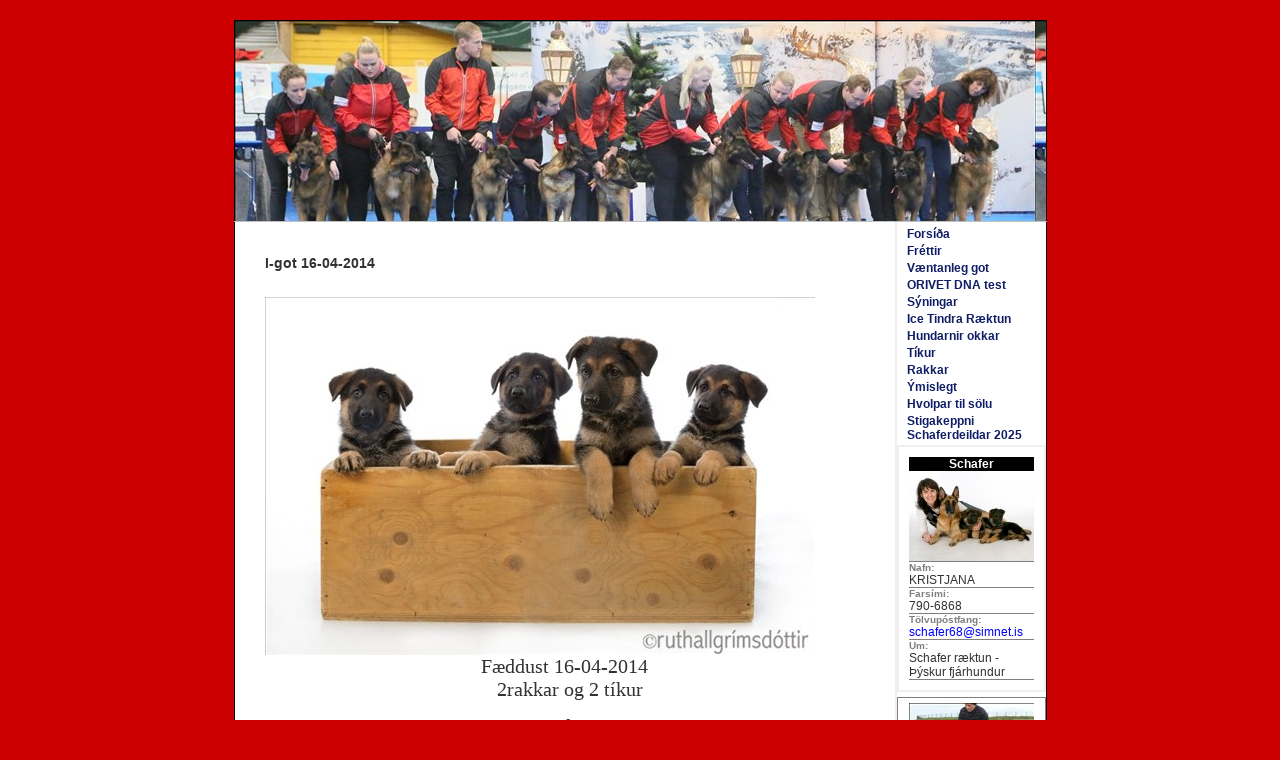

--- FILE ---
content_type: text/html; charset=utf-8
request_url: http://www.icetindra.is/page/37588/
body_size: 5685
content:
<!DOCTYPE html PUBLIC "-//W3C//DTD XHTML 1.0 Transitional//EN" "http://www.w3.org/TR/xhtml1/DTD/xhtml1-transitional.dtd">
<html xmlns="http://www.w3.org/1999/xhtml">
	<head profile="http://gmpg.org/xfn/11">
		<title> I-got 16-04-2014</title>
		<Meta name="Description" content="">
		<Meta name="Keywords" content="##keywords##">		
		<meta property="og:title" content="I-got 16-04-2014"/><meta property="og:description" content="


Fæddust 16-04-2014
&nbsp;
2rakkar og 2 tíkur



Ice Tindra Igor
 Ice Tindra Ice
 Ice Tindra Izzy
 Ice Tindra Ida
 

For: Ice Tindra Blues 

og
CIB NORD SE NO DK UCh DKW-09 NW-09 KBHW-09&amp;10 SCHH3 BH AD 
Xen Av Quantos



"/><meta property="og:type" content="author"/><meta property="og:url" content="http://www.icetindra.is/page/37588"/><meta property="og:site_name" content="icetindra.123.is"/><meta property="fb:admins" content="507285831"/><link rel="stylesheet" href="/ottSupportFiles/css/bootstrap/css/bootstrap.min.css?v=2" type="text/css"><link rel="stylesheet" href="/ottSupportFiles/css/fontawesome/css/font-awesome.min.css?v=1" type="text/css"><link rel="stylesheet" href="/themes/common/common.css?ver=25" type="text/css"><script type="text/javascript">var _gaq = _gaq || [];_gaq.push(['_setAccount', 'UA-200508-1']);_gaq.push(['_trackPageview']);_gaq.push(['_trackPageLoadTime']);(function() {var ga = document.createElement('script'); ga.type = 'text/javascript'; ga.async = true;ga.src = ('https:' == document.location.protocol ? 'https://ssl' : 'http://www') + '.google-analytics.com/ga.js';var s = document.getElementsByTagName('script')[0]; s.parentNode.insertBefore(ga, s);})();</script>		
		<link rel="stylesheet" href="/ottSupportFiles/getThemeCss.aspx?id=8&g=15599&ver=2" type="text/css">
	</head>
	
	<body leftmargin="0" topmargin="0" marginheight="0" marginwidth="0">
	<script type="text/javascript" src="https://ajax.googleapis.com/ajax/libs/jquery/1.7.2/jquery.js"></script><script language="javascript" src="/OttSupportFiles/js/Userpage/userpage.js?ver=8"></script><script language="javascript" src="/OttSupportFiles/js/Userpage/blog.js?ver=5"></script><script language="javascript" src="/OttSupportFiles/js/Userpage/photoalbums.js?ver=6"></script><script language="javascript" src="/OttSupportFiles/js/Userpage/video.js?ver=2"></script><script language="javascript" src="/OttSupportFiles/js/Userpage/polls.js?ver=1"></script><script language="javascript" src="/OttSupportFiles/css/bootstrap/js/bootstrap.min.js?ver=1"></script><script language="javascript" src="/OttSupportFiles/js/Userpage/libs/jquery.cookie.js"></script><script language="javascript" src= "/OttSupportFiles/js/Userpage/libs/jquery.inview.min.js"></script><script src="/admin/js/DateJS/date.js" type="text/javascript"></script><script language="javascript" src="/OttSupportFiles/js/Userpage/users.js?ver=6"></script><script language="javascript" src="/OttSupportFiles/js/libs/swfObject/swfobject.js"></script><script language="javascript" src="/OttSupportFiles/js/Admin/BaseFunctions.js"></script><script language='javascript' type='text/javascript'>$(document).ready(function(){$('img').bind('contextmenu', function(e) {return false;});});</script><!-- Pnotify --><link href="/OttSupportFiles/js/libs/pnotify/jquery.pnotify.default.css" rel="stylesheet" type="text/css" /><link href="/OttSupportFiles/js/libs/pnotify/jquery.pnotify.default.icons.css" rel="stylesheet" type="text/css" /><script src="/OttSupportFiles/js/libs/pnotify/jquery.pnotify.min.js" type="text/javascript"></script><script language="javascript">var m_strLang = 'is';var m_intGiID = 15599;var m_GiID = 15599;var m_blIsADMIN = false;$(document).ready(function () {initOtt();});</script>	
	
		
		<center>
		<table cellpadding="0" cellspacing="0" class="MainContentTable" width="800">
		<tr>
		 <td class="HeaderCell" colspan="2">
		  <p class="Title"></p>
		  <p class="Description"></p>
		 </td>
		</tr>
		<tr>
		 <td class="ContentCell" width="500" valign="top">		 		  
			
			<div id='divContent'><div class="WebPage"><h3 class="WebPageTitle" id="WebpageTitle_37588" >I-got 16-04-2014</h3><div class="WebPageBody" id="WebpageContent_37588" ><span class="fbPhotoCaptionText" style="font-size: 20px; font-family: Comic Sans MS;"><br>
<img src="http://cs-001.123.is/4fa3cea1-96e0-4ab4-b054-9a413cc73759_MS.jpg" border="0" height="358" width="550"><br>
</span>
<div align="center"><span class="fbPhotoCaptionText" style="font-size: 20px; font-family: Comic Sans MS;">Fæddust 16-04-2014</span><br>
<span class="fbPhotoCaptionText" style="font-size: 20px; font-family: Comic Sans MS;">&nbsp;
2rakkar og 2 tíkur</span><br>
<span class="fbPhotoCaptionText" style="font-size: 20px; font-family: Comic Sans MS;">
</span><br>
<span class="fbPhotoCaptionText" style="font-size: 20px; font-family: Comic Sans MS;">
Ice Tindra Igor</span><br>
<span class="fbPhotoCaptionText" style="font-size: 20px; font-family: Comic Sans MS;"> Ice Tindra Ice</span><br>
<span class="fbPhotoCaptionText" style="font-size: 20px; font-family: Comic Sans MS;"> Ice Tindra Izzy</span><br>
<span class="fbPhotoCaptionText" style="font-size: 20px; font-family: Comic Sans MS;"> Ice Tindra Ida</span><br>
<span class="fbPhotoCaptionText" style="font-size: 20px; font-family: Comic Sans MS;"> </span><br>
<span class="fbPhotoCaptionText" style="font-size: 20px; font-family: Comic Sans MS;">
For: Ice Tindra Blues <br>
<img src="http://cs-001.123.is/21988826-6d69-4e4c-9d84-0059d700a65e_MS.jpg" border="0" height="412" width="550"><br>
og<br>
CIB NORD SE NO DK UCh DKW-09 NW-09 KBHW-09&amp;10 SCHH3 BH AD <br>
Xen Av Quantos<br>
<br>
<img src="http://cs-001.123.is/DeliverFile.aspx?id=4aeec3dd-fbb1-4fd7-a823-9dbf9d915347" border="0" height="400" width="600"><br>
</span></div>
</div></div></div>
			
		 </td>
		 <td class="RightCell" width="300" valign="top">		 	
		 	<ul class='navbar'><li id='liMi_108807'><a href='/'>Forsíða</a></li><li id='liMi_108809'><a href='/blog/'>Fréttir</a></li><li id='liMi_189267'><a href='/page/32775/'>Væntanleg got </a></li><li id='liMi_190917'><a href='/page/38628/'>ORIVET DNA test</a><ul class='children'><li id='liMi_190997'><a href='/page/38657/'>DM listi Ice Tindra hunda</a></li></ul></li><li id='liMi_190950'><a href='/page/38636/'>Sýningar </a><ul class='children'><li id='liMi_190953'><a href='/page/38639/'>Verlaunamyndir</a></li><li id='liMi_190995'><a href='/page/38655/'>2025 sýningaár</a></li><li id='liMi_190951'><a href='/page/38637/'>2024 sýningaár</a></li><li id='liMi_190952'><a href='/page/38638/'>2023 sýningaár</a></li><li id='liMi_190956'><a href='/page/38642/'>2022 sýningaár</a></li><li id='liMi_190954'><a href='/page/38640/'>2021 sýningaár</a></li><li id='liMi_190955'><a href='/page/38641/'>2020 sýningaár</a></li><li id='liMi_190957'><a href='/page/38643/'>2019 sýningaár</a></li><li id='liMi_190958'><a href='/page/38644/'>2018 sýningaár</a></li><li id='liMi_189268'><a href='/page/38402/'>2017 sýningaár</a></li><li id='liMi_186060'><a href='/page/37590/'>2014-2015 ár</a></li><li id='liMi_154753'><a href='/page/30285/'>Sýningareglur HRFÍ</a></li><li id='liMi_127070'><a href='/page/22901/'>Sýninga dagatal H.R.F.Í</a></li><li id='liMi_175702'><a href='/page/25223/'>Sýningaskipurit HRFÍ</a></li><li id='liMi_108812'><a href='/files/'>Greinar</a></li><li id='liMi_127068'><a href='/page/22900/'>Punktar f/sýningar</a></li><li id='liMi_135480'><a href='/page/25198/'>Borðar á sýningum</a></li></ul></li><li id='liMi_183845'><a href='/page/35875/'>Ice Tindra Ræktun</a><ul class='children'><li id='liMi_124989'><a href='/page//'>Hvolpar og got</a><ul class='children'><li id='liMi_191005'><a href='/page/38658/'>M Mgot 02-02-2025</a></li><li id='liMi_190996'><a href='/page/38656/'>L L-got 02-09-2024</a></li><li id='liMi_190959'><a href='/page/38645/'>K K-got 18-07-2024</a></li><li id='liMi_190851'><a href='/page/38590/'>J J-got 28-11-2023</a></li><li id='liMi_190850'><a href='/page/38589/'>I I-got 01-10-2023</a></li><li id='liMi_190835'><a href='/page/38585/'>H H-got 26-08-2023</a></li><li id='liMi_190811'><a href='/page/38580/'>Team G-got 02-04-2023</a></li><li id='liMi_190749'><a href='/page/38573/'>Team F-got 14-04-2022</a></li><li id='liMi_190748'><a href='/page/38572/'>Team E-got 02-02-2022</a></li><li id='liMi_190747'><a href='/page/38571/'>Team D-got 31-01-2022</a></li><li id='liMi_190746'><a href='/page/38570/'>Team C-got 20-01-2022</a></li><li id='liMi_190745'><a href='/page/38569/'>Team B-got 15-01-2022</a></li><li id='liMi_190744'><a href='/page/38568/'>Team A-got 25-10-2021</a></li><li id='liMi_190743'><a href='/page/38567/'>Z-got 23-07-2021</a></li><li id='liMi_190742'><a href='/page/38566/'>Y-got 01-04-2021</a></li><li id='liMi_190741'><a href='/page/38565/'>X-got 16-10-2020</a></li><li id='liMi_190740'><a href='/page/38564/'>W-got 08-10-2020</a></li><li id='liMi_190739'><a href='/page/38563/'>V-got 07-10-2020</a></li><li id='liMi_190285'><a href='/page/38479/'>U-got 02-02-2020</a></li><li id='liMi_190210'><a href='/page/38465/'>T-got 14-10-2019</a></li><li id='liMi_190209'><a href='/page/38464/'>S-got 01-07-2019</a></li><li id='liMi_190207'><a href='/page/38462/'>Q-got 08-03-2019</a></li><li id='liMi_190208'><a href='/page/38463/'>R-got 15-05-2019</a></li><li id='liMi_190206'><a href='/page/38461/'>P-got 21-02-2019</a></li><li id='liMi_190205'><a href='/page/38460/'>O-got 12-12-2018</a></li><li id='liMi_189182'><a href='/page/38371/'>N-got 17-08-2017</a></li><li id='liMi_188476'><a href='/page/38241/'>M-got 16-07-2016</a></li><li id='liMi_188475'><a href='/page/38240/'>L-got 14-07-2016</a></li><li id='liMi_188182'><a href='/page/38135/'>K-got 25-12-2015</a></li><li id='liMi_186871'><a href='/page/37748/'>J-got 06-09-2014</a></li><li id='liMi_186057'><a href='/page/37588/'>I-got 16-04-2014</a></li><li id='liMi_180120'><a href='/page/36995/'>H-got 27-06-2013</a></li><li id='liMi_175699'><a href='/page/35871/'>G-got 22-10-2012</a></li><li id='liMi_175690'><a href='/page/35870/'>F-got 19-09-2012</a></li><li id='liMi_173393'><a href='/page/34975/'>E-got 15-04-2012</a></li><li id='liMi_155420'><a href='/page/30473/'>D-got 03-02-2011</a></li><li id='liMi_145621'><a href='/page/27388/'>C-got 16-02-2010</a></li><li id='liMi_127085'><a href='/page/22904/'>B-got 02-02-2009</a></li><li id='liMi_145622'><a href='/page/22902/'>A-got 16-02-2008</a></li><li id='liMi_175333'><a href='/page/35758/'>Hvolpar til sölu</a></li><li id='liMi_190447'><a href='/page/20101/'>Forsíða</a></li><li id='liMi_175700'><a href='/page/35875/'>Ice Tindra ræktun</a></li><li id='liMi_173394'><a href='/page/32775/'>Væntanleg got árið 2025</a></li></ul></li><li id='liMi_173186'><a href='/page/34895/'>HD ED útskýringar</a></li><li id='liMi_148611'><a href='/page/28005/'>Mjaðmalos</a></li><li id='liMi_190211'><a href='/page/38467/'>HD ED Ice Tindra hunda</a></li></ul></li><li id='liMi_124849'><a href='/page//'>Hundarnir okkar</a><ul class='children'><li id='liMi_186855'><a href='/page/37746/'>Ice Tindra Joss</a></li><li id='liMi_190468'><a href='/page/38533/'>Ibra Del Rione Antico</a></li><li id='liMi_190450'><a href='/page/38527/'>Dior av Røstadgården</a></li><li id='liMi_188477'><a href='/page/38242/'>Ice Tindra Liv</a></li><li id='liMi_190090'><a href='/page/38440/'>Ice Tindra Jessy</a></li><li id='liMi_190261'><a href='/page/38477/'>Ice Tindra Romy</a></li><li id='liMi_190352'><a href='/page/38505/'>Ice Tindra Rocky</a></li><li id='liMi_190735'><a href='/page/38562/'>Ice Tindra Storm</a></li><li id='liMi_190725'><a href='/page/38559/'>Ice Tindra XEsja</a></li><li id='liMi_190472'><a href='/page/38539/'>Ice Tindra Victory</a></li><li id='liMi_190859'><a href='/page/38595/'>Ice Tindra Yrsa</a></li><li id='liMi_190687'><a href='/page/38553/'>Ice Tindra Team Blues</a></li><li id='liMi_190688'><a href='/page/38554/'>Ice Tindra Team Boss</a></li><li id='liMi_190689'><a href='/page/38555/'>Ice Tindra Team Duke</a></li><li id='liMi_190690'><a href='/page/38556/'>Ice Tindra Team Foxy</a></li><li id='liMi_190993'><a href='/page/38653/'>Ice Tindra Team Gabby</a></li><li id='liMi_190869'><a href='/page/38599/'>Ice Tindra Team Günter</a></li><li id='liMi_190949'><a href='/page/38635/'>Ice Tindra H Hugo</a></li><li id='liMi_190834'><a href='/page/38584/'>Ice Tindra H Halo</a></li><li id='liMi_190852'><a href='/page/38591/'>Ice Tindra I Ida</a></li><li id='liMi_190926'><a href='/page/38631/'>Ice Tindra J Jax</a></li><li id='liMi_190966'><a href='/page/38646/'>Ice Tindra K Kriss</a></li><li id='liMi_191046'><a href='/page/38661/'>Ice Tindra M Mondo</a></li><li id='liMi_190927'><a href='/page/38632/'>Ice Tindra J Jubel</a></li><li id='liMi_190992'><a href='/page/38652/'>Ice Tindra L Liss</a></li></ul></li><li id='liMi_190868'><a href='/page/38598/'>Tíkur</a></li><li id='liMi_190867'><a href='/page/38597/'>Rakkar</a></li><li id='liMi_148609'><a href='/page//'>Ýmislegt</a><ul class='children'><li id='liMi_127090'><a href='/page//'>Vinnupróf og fl</a><ul class='children'><li id='liMi_127091'><a href='/page/22908/'>Hlýðni Brons</a></li><li id='liMi_127093'><a href='/page/22910/'>Sporaprófsreglur</a></li><li id='liMi_127092'><a href='/page/22909/'>Skapgerðamat</a></li><li id='liMi_154754'><a href='/page/30286/'>Skapgerðamat ísl þýðing</a></li></ul></li><li id='liMi_108808'><a href='/pictures/'>Myndaalbúm</a></li><li id='liMi_108811'><a href='/video/'>Myndbönd</a></li><li id='liMi_187565'><a href='/page/37975/'>Standard</a></li><li id='liMi_175693'><a href='/page/20101/'>Forsíða</a></li></ul></li><li id='liMi_181461'><a href='/page/35758/'>Hvolpar til sölu </a></li><li id='liMi_189266'><a href='/page/20101/'></a></li><li id='liMi_190853'><a href='/page/38592/'>Stigakeppni Schaferdeildar 2025</a><ul class='children'><li id='liMi_190994'><a href='/page/38654/'>Stigakeppni Schaferdeildar 2024</a></li><li id='liMi_190810'><a href='/page/38579/'>Stigakeppni Schaferdeildar 2023</a></li></ul></li></ul><script language='javascript' type='text/javascript'>$(document).ready(function() {setTimeout("$('#liMi_124989').removeClass('showSubmenu');",10000);});</script>
		 	<div class="Profile"><p class="Header">Schafer</p><div class="Image"><a href="http://cs-001.123.is/DeliverFile.aspx?id=e8a7139d-4fe1-4147-8c0b-a9e98b2e69a6""><img class="ProfileImage" src="http://cs-001.123.is/DeliverFile.aspx?id=3a655db6-465e-4d07-825c-41798b8b998f"></a></div><div class="Common name"><p class="AboutHeader">Nafn:</p>KRISTJANA</div><div class="Common telephone_cell"><p class="AboutHeader">Farsími:</p>790-6868</div><div class="Common email"><p class="AboutHeader">Tölvupóstfang:</p><a href="/cdn-cgi/l/email-protection#6211010a03040710545a22110b0f0c07164c0b11"><span class="__cf_email__" data-cfemail="205343484146455216186053494d4e45540e4953">[email&#160;protected]</span></a></div><div class="Common desctext"><p class="AboutHeader">Um:</p>Schafer ræktun - Þýskur fjárhundur</div></div><div class="EventBox default_theme"><div class="EventPicture"><a href="http://cs-001.123.is/DeliverFile.aspx?id=c4ab44dc-7173-43cd-8a52-82251868dcc9""><img src="http://cs-001.123.is/DeliverFile.aspx?id=3b9006e4-bdeb-4bd9-bb34-8051b507c0e1"/></a></div><p class="Title">Sýningar- Þjálfun kl 20</p><p class="UntilSince">atburður liðinn í</p><p class="subItem">11 <span class="Period">daga</span></p></div><div class="EventBox default_theme"><div class="EventPicture"><a href="http://cs-001.123.is/DeliverFile.aspx?id=6fa1eb39-045d-446d-9ce9-7d147430a5f8""><img src="http://cs-001.123.is/DeliverFile.aspx?id=263f8781-bb55-44c8-95fc-0fc6a452d3e5"/></a></div><p class="Title">Ice Tindra ganga  kl 13</p><p class="UntilSince">atburður liðinn í</p><p class="subItem">15 <span class="Period">daga</span></p></div><div class="EventBox default_theme"><div class="EventPicture"><a href="http://cs-001.123.is/DeliverFile.aspx?id=bbdce796-8834-441c-a4db-0804811f8978""><img src="http://cs-001.123.is/DeliverFile.aspx?id=7fb752f7-faaa-459c-a6c7-7b5b225fd809"/></a></div><p class="Title">Schaferdeilarsýning tvöföld 9 og 10 maí 2026 </p><p class="UntilSince">eftir</p><p class="subItem">3 <span class="Period">mánuði</span></p><p class="subItem">14 <span class="Period">daga</span></p></div><div class="EventBox default_theme"><div class="EventPicture"><a href="http://cs-001.123.is/DeliverFile.aspx?id=7af65195-7bb0-4fbc-9843-5d4c4db17aab""><img src="http://cs-001.123.is/DeliverFile.aspx?id=9f05cb5f-449e-42d5-a86b-de61e28155f9"/></a></div><p class="Title">Norðurljósa og Alþjóðlegsýning HRFÍ 21.feb 2026</p><p class="UntilSince">eftir</p><p class="subItem">26 <span class="Period">daga</span></p></div><div class="EventBox default_theme"><div class="EventPicture"><a href="http://cs-001.123.is/DeliverFile.aspx?id=f01063f6-00cc-4056-990c-026aadd28bc2""><img src="http://cs-001.123.is/DeliverFile.aspx?id=df577dff-1e97-4dc3-bb5e-201160d9d0f3"/></a></div><p class="Title">Orivet heilsutest</p><p class="UntilSince">atburður liðinn í</p><p class="subItem">2 <span class="Period">ár</span></p><p class="subItem">4 <span class="Period">mánuði</span></p><p class="subItem">21 <span class="Period">daga</span></p></div><div class="EventBox default_theme"><div class="EventPicture"><a href="http://cs-001.123.is/DeliverFile.aspx?id=cce020f4-b9d3-4d47-a1b2-7c95cf1593ac""><img src="http://cs-001.123.is/DeliverFile.aspx?id=dbb2f6b7-e348-441c-bc7b-424f6eaf3d29"/></a></div><p class="Title">Belcando hundafóður</p><p class="UntilSince">atburður liðinn í</p><p class="subItem">6 <span class="Period">ár</span></p><p class="subItem">9 <span class="Period">mánuði</span></p><p class="subItem">25 <span class="Period">daga</span></p></div><div class="EventBox default_theme"><div class="EventPicture"><a href="http://cs-001.123.is/DeliverFile.aspx?id=306566e0-edd8-4874-a709-9f7212c6bf19""><img src="http://cs-001.123.is/DeliverFile.aspx?id=d06a1435-c794-4755-9f60-83fc9760323d"/></a></div><p class="Title">DNA-test</p><p class="UntilSince">atburður liðinn í</p><p class="subItem">4 <span class="Period">ár</span></p><p class="subItem">9 <span class="Period">mánuði</span></p><p class="subItem">30 <span class="Period">daga</span></p></div><div id="AdminLink"><a class="adminLink" href="http://www.icetindra.is/admin/">Stjórnkerfi 123.is</a></div><h2>Tenglar</h2><ul id="LinkBar"><li class="LinkHeader">FCI STANDARD</li><li class="LinkItem"><a href="http://www.fci.be/" target="_new">FCI</a></li><li class="LinkItem"><a href="http://www.hrfi.is" target="_new">H.R.F.Í</a></li><li class="LinkItem"><a href="http://schaferdeildin.weebly.com/" target="_new">Schaferdeildin</a></li><li class="LinkItem"><a href="http://vinnuhundadeildin.weebly.com/index.html" target="_new">Vinnuhundadeild HRFÍ</a></li><li class="LinkHeader">Ýmislegt</li><li class="LinkItem"><a href="" target="_new">*</a></li><li class="LinkItem"><a href="http://www.rut.is" target="_new">Ljósmyndastofa Rut </a></li></ul>		 	
		 </td>
</tr>		 		
		</table>
	   </center>
	   	<center><p class="copyright">&copy; 2026 <a href="http://www.123.is">123.is</a> | <a href="http://www.123.is/">Nýskrá 123.is síðu</a> | <a href="/admin/">Stjórnkerfi 123.is</a></p></center>
	 <div class="TotalVisitorCount"><div class="CounterDiv">Flettingar í dag: 1708</div><div class="CounterDiv">Gestir í dag: 10</div><div class="CounterDiv">Flettingar í gær: 1265</div><div class="CounterDiv">Gestir í gær: 8</div><div class="CounterDiv CounterTotal">Samtals flettingar: 2226648</div><div class="CounterDiv CounterTotal">Samtals gestir: 112862</div><div class="CounterDiv UpdatedAt">Tölur uppfærðar: 26.1.2026 14:06:31</div></div><style type="text/css">td.HeaderCell{background-image:url('http://cs-001.123.is/DeliverFile.aspx?id=834e0556-9ae6-4799-a2a3-4adb48e16bfa');}body{background-color:#CC0000;}</style>
	<script data-cfasync="false" src="/cdn-cgi/scripts/5c5dd728/cloudflare-static/email-decode.min.js"></script><script defer src="https://static.cloudflareinsights.com/beacon.min.js/vcd15cbe7772f49c399c6a5babf22c1241717689176015" integrity="sha512-ZpsOmlRQV6y907TI0dKBHq9Md29nnaEIPlkf84rnaERnq6zvWvPUqr2ft8M1aS28oN72PdrCzSjY4U6VaAw1EQ==" data-cf-beacon='{"version":"2024.11.0","token":"af32ab5b3d2742d1bb38d1a2bea358ff","r":1,"server_timing":{"name":{"cfCacheStatus":true,"cfEdge":true,"cfExtPri":true,"cfL4":true,"cfOrigin":true,"cfSpeedBrain":true},"location_startswith":null}}' crossorigin="anonymous"></script>
</body>
</html>

--- FILE ---
content_type: text/css
request_url: http://www.icetindra.is/themes/common/common.css?ver=25
body_size: 4995
content:
/* Common stuff */
.fela
{
	display:none;
	visibility:hidden;
}

/* NavBar */
#NavBar
{
	margin-top:5px;
	margin-bottom:5px;			
	text-align:left;
	padding:0px;
	margin-left:0px;
}

#NavBar li
{	
	list-style:none;	
	margin:0px;	
}

#NavBar li.Selected a
{
	text-decoration:underline;
}

#NavBar li a
{		
	font-weight:bold;	
	text-decoration:none;
}

#NavBar li a:hover
{
	
}	
		ul#NavBar li.FolderItem
		{
			font-weight:bold;			
		}
			ul#NavBar ul
			{
				margin:0px;
			}
			ul#NavBar ul li.SubItem
			{				
				margin:0px;
			}

/* Second navbar */
	#SecondNavBar
	{
		padding-left:10px;
		padding-bottom:30px;
		
	}
			#SecondNavBar ul
			{
				margin:0px;
				padding:0px;
				display : inline;				
			}
			#SecondNavBar ul li
			{				
				list-style:none;
				float: left;							
				margin:0px;
				padding:0px;
				padding-right:10px;
			}
			#SecondNavBar ul li.selected a
			{
				font-weight:bold;
			}
			
			#SecondNavBar ul li a
			{
				color:#0F1E66;
			}
			.clr
			{
				clear:both;
			}

	/* LinkBar */
	ul#LinkBar
	{
		margin-left:10px;	
		padding-left:0px;
	}
	
	ul#LinkBar li
	{
		padding-left:0px;
		margin-left:0px;		
	}
	
	ul#LinkBar li a
	{		
		color:blue;				
	}
	
	ul#LinkBar li a:hover
	{
		color:red;
	}
	
	ul#LinkBar li.LinkItem
	{
		margin-left:20px;
	}
	
	ul#LinkBar li.LinkHeader
	{
		list-style:none;
		font-weight:bold;
		margin-top:10px;
		margin-left:0px;
		padding-left:0px;		
	}

/* BLOG Records */

	div.BlogText
	{		
		padding-bottom:5px;		
		font-style:italic;
		color:gray;
	}
	/* Blog Cats at the top */
	h5.BlogCats
	{
		margin:0px;
	}
	ul.BlogCats
	{
		margin:0px;		
	}
	ul.BlogCats li
	{
		display : inline;				
		padding:3px;
	}
	ul.BlogCats li a
	{
		margin-right:5px;
		color:blue;
		text-decoration:none;
		border-bottom:1px dotted black;
	}
	
	ul.BlogCats li a:hover
	{
		color:blue;
	}
	
	h5.BlogCat
	{
		color:blue;
		font-size:18px;	
		border:1px solid blue;
		padding:5px;
		background-color:#f0f0f0;
	}

div.BlogPost
{
	border-bottom:4px double #efefef;	
	margin-bottom:10px;
	padding:5px;
}
div.BlogPost h4.BlogDate
{
	background-color:#F8F8F8;
	color:gray;
	padding:5px;
	margin:0px;
	margin-top:5px;
}	
div.BlogPost h3.BlogTitle
{
	font-weight:bold;		
}
div.BlogPost div.BlogBody
{
	padding:5px;	
}
div.BlogPost p.BlogFooter
{
	color:gray;
	margin:0px;
	margin-left:15px;
	font-size:10px;
}

/* Nýtt blogg comments: 25.5.2006 */
.CommentArea
{
	background-color:White;
	margin: 8px 0px 8px 0px;
}

.CommentTitle
{
	margin-bottom: 6px;
	font-size: 1em;
	font-weight: normal;
}

.CommentArrow
{
	background-image: url(/themes/common/images/summer-comment-arrow.gif);
	background-repeat: no-repeat;
	width: 14px;
	height: 14px;
	margin-bottom: -7px;
}

.CommentText
{
	padding-bottom: 3px;
	background-image: url(/themes/common/images/comment-shadow.gif);
	background-repeat: repeat-x;
	background-position: left bottom;	
}

.CommentText2
{
	border: solid 1px #bcbcbc;
	padding: 3px;
}

.CommentText3
{
	padding: 5px;
	font-size: .9em;
}

.CommentFooter
{
	margin-top: 4px;
	font-size: .7em;
	color: #999999;
	padding-left: 16px;
}


/* GuestBook Records */
#AddGuestBookRecord
{
	border:1px solid gray;
	background-color:#E3EDFB;	
	padding:5px;
}

#AddGuestBookRecord table.GuestBookTable
{	
	width:100%;	
	border:1px solid black;
	background-color:white;
}

#AddGuestBookRecord table.GuestBookTable td.gbTitle
{
	font-size:15px;
	font-weight:bold;
	color:blue;
	padding:5px;
	border-bottom:4px double gray;
}
#AddGuestBookRecord td.gbHeiti
{
	padding-right:5px;
	text-align:right;
	font-weight:bold;
	color:black;
	border-right:1px solid black;
	vertical-align:middle;
}
#AddGuestBookRecord td.gbGildi
{
	padding:5px;
}

#AddGuestBookRecord input.gbText
{
	width:200px;
}

#AddGuestBookRecord textarea.gbSubject
{
	width:200px;
	height:100px;
}

#AddGuestBookRecord td.gbSubmit
{
	background-color:#f0f0f0;
}

#AddGuestBookRecord input.gbSubmit
{
	background-color:#efefef;
	margin:15px;
	font-family:tahoma,verdana,arial;
	font-size:15px;
}

/* GuestBook Records */
div.GuestBookRecord
{
	margin-bottom:10px;
	border:1px solid gray;
	padding:5px;
	background-color:#FBFBFB;
}
div.GuestBookRecord p.GuestBookDate
{
	font-size:10px;
	color:gray;
	margin:0px;
	border-bottom:1px solid gray;
	margin-bottom:3px;
}
div.GuestBookRecord p.GuestBookTitle
{
	font-size:13px;
	font-weight:bold;
	text-decoration:none;
	color:black;
	margin:0px;
	margin-left:15px;	
	margin-right:15px;
	margin-bottom:5px;
}
div.GuestBookRecord p.GuestBookSubject
{
	font-size:11px;
	font-weight:normal;
	margin:0px;
	margin-left:20px;
	margin-right:20px;	
	margin-bottom:10px;
}

div.GuestBookRecord p.GuestBookAuthor,div.GuestBookRecord p.GuestBookWebSite
{
	font-weight:bold;
	font-style:italic;
	margin:0px;
	margin-left:15px;
	margin-right:15px;	
	border:1px solid #efefef;	
	background-color:white;
}

/* Album Records */

div.AlbumList div.Album
{
	float:left;
	width:50%;
}
	div.AlbumThumb
	{
		padding:3px;
		border:solid 1px #d7d7d7
	}
	img.AlbumThumb
	{		
		margin:2px;			
	}

	div.AlbumDivHeader
	{
		cursor:paint;
		cursor:hand;
		padding:10px;
		padding-top:3px;
		padding-bottom:3px;
		margin:3px;
		font-size:14px;
		font-weight:bold;
		color:green;
		background-color:#F0F0F0;
		border:1px solid gray;
		border-right:1px solid black;
		border-bottom:2px solid black;
		height:50px;
		background-image:url('/images/UserSite/AlbumCatBcg.gif');
	}
		div.AlbumDivHeader p
		{
			margin:0px;
		}
			span.blueUnderLine
			{
				color:blue;
				text-decoration:underline;
			}
		img.albumCatImg
		{
			margin-right:10px;
		}
	table.AlbumListTable
	{	
		border:1px solid gray;
		margin-bottom:20px;
	}
	
	a.AlbumLink
	{
		color:blue;
		border-bottom:1px dotted blue;
		text-decoration:none;
	}
	
	a.AlbumLink:hover
	{
		color:red;
	}
	
	a.AlbumLinkSelected
	{
		color:black;
		font-weight:bold;
	}
	
	
	
	td.albThumb
	{
		border-bottom:1px solid #efefef;
	}
	
	td.albTxt
	{
		vertical-align:top;
		padding:3px;
		border-bottom:1px solid #efefef;
	}
	
	td.AlbumsCats
	{
		background-color:black;
		color:white;
		font-weight:bold;
		padding:3px;
	}
	
	table.AlbumListTable P
	{
		font-family:verdana,arial,tahoma;
	}
	
	P.albTitle
	{
		
		font-size:11px;
		font-weight:bold;
		color:blue;
		margin:0px;
	}
	
	P.albDesc
	{
		font-size:10px;		
		color:gray;
		margin:0px;
		margin-top:2px;
	}
	
	P.albDate
	{
		font-size:10px;
		margin:0px;
		margin-top:2px;
	}
	
	P.albPictureCount
	{
		font-size:10px;		
		margin:0px;
		margin-top:2px;
	}
	
	P.albNew
	{
		margin:0px;
		font-size:11px;
		font-weight:bold;
		color:red;
		letter-spacing:3px;		
		padding-left:5px;
	}
	
	/* COPYRIGHT */
	p.copyright
	{
		font-family:arial,tahoma,verdana;
		font-size:11px;
		color:gray;
	}
	p.copyright a
	{
		color:black;
	}
	
	/* Blog Comments */
	div.BlogComment
	{
		border:1px solid #efefef;
		padding:5px;
	}
	div.BlogComment a
	{
		color:blue;		
		padding:5px;
	}
	div.AddBlogComment
	{
		border:1px solid gray;
		background-color:#E3EDFB;	
		padding:5px;
		display:none;
	}
	
	div.AddBlogComment table.AddCommentTable
	{	
		width:100%;	
		border:1px solid black;
		background-color:white;
	}
	
	div.AddBlogComment table.AddCommentTable td.blTitle
	{
		font-size:15px;
		font-weight:bold;
		color:blue;
		padding:5px;
		border-bottom:4px double gray;
	}
	div.AddBlogComment td.blHeiti
	{
		padding-right:5px;
		text-align:right;
		font-weight:bold;
		color:black;
		border-right:1px solid black;
	}
	div.AddBlogComment td.blGildi
	{
		padding:5px;
	}
	
	div.AddBlogComment input.blText
	{
		width:200px;
	}
	
	div.AddBlogComment textarea.blSubject
	{
		width:200px;
		height:100px;
	}
	
	div.AddBlogComment td.blSubmit
	{
		background-color:#f0f0f0;
	}
	
	div.AddBlogComment		 input.blSubmit
	{
		background-color:#efefef;
		margin:15px;
		font-family:tahoma,verdana,arial;
		font-size:15px;
	}
	
	/* Comments */
	div.BlogComments
	{
		background-color:White;
		border:0px;
	}
	
	div.BlogComment p.bcTitle
	{
		font-weight:bold;
		background-color:#efefef;
		margin:0px;
		padding:3px;
	}
	
	div.BlogComment p.bcComment
	{
		font-style:italic;
		padding-left:10px;
		padding-righr:10px;
		margin:0px;
	}
	
	b.bcDate
	{
		color:gray;
		font-weight:normal;
	}
	
	
	/* VisitorCount */
	
	div.TotalVisitorCount
	{
		margin-top:10px;
		margin-bottom:10px;
		margin-left:20%;
		margin-right:20%;
		border:1px solid #efefef;
		background-color:#f0f0f0;
		padding:5px;
		text-align:center;
		color:gray;
	}
	
	/* VIDEO */
	div.VideoThumb
	{
		float: left; 
		width:150px;
		height:250px;		
		padding-left:10px;
		border-bottom:1px solid gray;
		border-right:1px solid #efefef;
	}
		div.VideoThumb a
		{
			text-decoration:none;
		}
	p.VideoTitle
	{
		color:black;
		font-size:14px;
		font-weight:bold;
		margin:0px;
		margin-top;3px;
		margin-bottom:3px;
					
	}
	
	p.VideoDescription,p.VideoSize,p.VideoDate
	{
		font-size:12px;
		padding-left:5px;
		padding-right:5px;
		margin:0px;
		margin-bottom:3px;
	}
		
	/* PASSWORD Request */
	div.pwd_Hint
	{
		background-color:yellow;
		padding:5px;
		border:1px solid gray;
		margin-bottom:5px;
	}
	div.pwd_Message
	{
		background-color:white;
		padding:5px;
		border:1px solid black;
	}	
	div#GiveAccessForm
   {
   	margin-top:10px;
   	display:none;
   	padding:5px;   	
   	background-color:#E9ECEF;
   	border:1px solid black;
   }
   
   div.WantAccess a
   {   	
   	color:blue;
   }
   
   div.WantAccess a:hover
   {
   	color:red;
   }      
   
   /* Start Profile */
   
   div.Profile img
   {
   	border:0px;
   }
   
   div.Profile
   {   	   	
   	padding:10px;
   	border:2px double #efefef;
   	background-color:white;   	
   }
   p.Header
   {
   	width:100%;
   	margin-top:0px;
   	margin-bottom:0px;
   	margin:0px;   	
   	text-align:center;
   	background-color:black;
   	color:white;
   	font-weight:bold;
   }	
   	div.Profile div.Image
   	{
   		text-align:center;
   		background-color:#efefef;
   		border-bottom:1px solid gray;
   	}
   	
   	div.Profile div.Common
   	{
   		border-bottom:1px solid gray;
   		font-family:tahoma,verdana,arial;
   	}
   	div.Profile div.Common.birthday
   	{
   		border:0px;
   	}
   		
   		div.Profile div.Common p.AboutHeader
   		{
   			margin:0px;
   			font-size:10px;
   			font-weight:bold;
   			color:gray;
   		}
   
   
   /* End Profile */
   
   /* START POLLS */		
		div.Polls
		{
			border:1px solid gray;			
			background-color:white;
			padding:10px;
		}
			
			div.Polls p.Title
			{
				border-top:1px solid gray;
				font-size:13px;
				font-weight:bold;
				color:green;
				text-align:center;
				margin-top:3px;
				margin-bottom:3px;
			}
			div.Polls p.PollOpt
			{
				margin:0px;
				margin-bottom:3px;
				margin-left:5px;
			}
			div.Polls button.PollSubmit
			{
				border:1px solid green;
				background-color:white;
				font-size:13px;
				font-family:tahoma,verdana,arial;
				color:green;
			}
			div.Polls p.JustRes
			{
				margin:0px;
				margin-top:3px;
				margin-bottom:3px;
				text-align:center;
			}	
				div.Polls p.JustRes a				
				{
					color:green;
					font-size:11px;
					font-family:tahoma,verdana,arial;
				}
		/* END POLLS */
		
		/* AdminLink and languageboxes Div */
		div#RssFeed
		{
			margin-left:10px;
		}
		div#AdminLink, div.LanguageBox
		{
			padding:5px;
			background-color:white;
			color:blue;
			font-size:11px;
			border:1px solid gray;
			margin:5px;
		}
		div#AdminLink a, div.LanguageBox a
		{
			color:blue;			
		}
		/* AdminLink END */
		
		/* FlashClockBox */
		div.FlashClockBox
		{
			margin-top:5px;
			margin-bottom:5px;
			text-align:center;
		}
		/* FlashClockBox END */
		
		/* Events START */
			div.EventBox
			{
				margin-top:5px;
				margin-bottom:5px;
				padding:5px;				
			}
			div.EventBox.default_theme
			{
				background-color:white;
				border:1px solid gray;	
			}
			
			
				div.EventBox p.Title
				{
					background-color:white;
					padding-top:3px;
					padding-bottom:3px;
					font-size:15px;
					font-weight:bold;
					color:black;		
					margin-top:3px;			
				}
				div.EventBox div.EventPicture
				{
					text-align:center;
					margin:0px;
					padding:0px;										
				}
				div.EventBox p.subItem, div.EventBox p.UntilSince
				{
					text-align:left;
					padding-left:15px;
					font-size:16px;
					font-weight:bold;
				}
					div.EventBox p.subItem span.Period
					{
						color:blue;
						font-weight:normal;
					}
				div.EventBox p
				{
					text-align:center;
					margin:0px;
					margin-bottom:3px;
				}
				
				/* BirthDay */
				div.EventBox.birthday
				{
					font-family:Comic Sans MS,arial;
					background-image:url('/themes/common/images/co_Events/bcg_birthday.jpg');
					background-repeat: no-repeat;
					background-position: left top;	
					border:1px solid blue;
				}
				div.EventBox.birthday p.Title
				{									
					border:1px solid green;
					color:blue;
				}
				div.EventBox.birthday p.subItem span.Period
				{
					color:green;
				}
				
				/* relationship_birthday_wedding */
				div.EventBox.relationship_birthday_wedding
				{
					font-family:georgia,times new roman;
					font-style:italic;
					background-image:url('/themes/common/images/co_Events/bcg_relationship_birthday_wedding.jpg');
					background-repeat: no-repeat;
					background-position: left top;	
					border:1px solid red;
				}
				div.EventBox.relationship_birthday_wedding p.Title
				{
					border:1px solid red;
					color:red;
				}
				div.EventBox.relationship_birthday_wedding p.subItem span.Period
				{
					color:red;
				}
				/* baby_pink */
				div.EventBox.baby_pink
				{
					font-family:georgia,times new roman;
					font-style:italic;
					background-image:url('/themes/common/images/co_Events/bcg_baby_pink.jpg');
					background-repeat: no-repeat;
					background-position: left top;	
					border:1px solid #FF00EA;
				}
				div.EventBox.baby_pink p.Title
				{
					border:1px solid #FF00EA;
					color:#FF00EA;
				}
				div.EventBox.baby_pink p.subItem span.Period
				{
					color:#FF00EA;
				}
				/* baby_blue */
				div.EventBox.baby_blue
				{
					font-family:georgia,times new roman;
					font-style:italic;
					background-image:url('/themes/common/images/co_Events/bcg_baby_blue.jpg');
					background-repeat: no-repeat;
					background-position: left top;	
					border:1px solid #0072FF;
				}
				div.EventBox.baby_blue p.Title
				{
					border:1px solid #0072FF;
					color:#0072FF;
				}
				div.EventBox.baby_blue p.subItem span.Period
				{
					color:#0072FF;
				}
				/* baby_green */
				div.EventBox.baby_green
				{
					font-family:georgia,times new roman;
					font-style:italic;
					background-image:url('/themes/common/images/co_Events/bcg_baby_green.jpg');
					background-repeat: no-repeat;
					background-position: left top;	
					border:1px solid #19A12F;
				}
				div.EventBox.baby_green p.Title
				{
					border:1px solid #19A12F;
					color:#19A12F;
				}
				div.EventBox.baby_green p.subItem span.Period
				{
					color:#19A12F;
				}
				/* christmas */
				div.EventBox.christmas
				{
					font-family:georgia,times new roman;
					font-style:italic;
					background-image:url('/themes/common/images/co_Events/bcg_christmas.jpg');
					background-repeat: no-repeat;
					background-position: left top;	
					border:1px solid #19A12F;
				}
				div.EventBox.christmas p.Title
				{
					border:1px solid #19A12F;
					color:red;
				}
				div.EventBox.christmas p.subItem span.Period
				{
					color:red;
				}
			
			
		/* Events END */
		
		p.ContentObjectTitle
		{
			font-weight:bold;
			text-align:left;
			padding-left:3px;
			padding-right:3px;
			margin:0px;
			margin-bottom:5px;
			margin-top:3px;
		}
		
		/* Blog categories start */
			div#BlogCategories
			{
				padding:5px;
			}
			div#BlogCategories.content_above ul li
			{
				display:inline;
				padding-left:3px;
			}
		/* Blog categories end */
		
		/* Blog history starts */
		div#BlogHistory
		{
			padding:5px;
		}		
		div#BlogHistory li
		{
			margin-left:10px;
		
		}
		div#BlogHistory li.YearHeaderBlogRecords
		{
			margin-top:10px;
			margin-left:0px;
			font-weight:bold;
			list-style:none;
		}
		/* Blog history ends */
		
		/* Blog Calendar starts */
			div#BlogCalendar
			{
				padding:5px;
				text-align:right;
			}
				div#BlogCalendar table
				{
					width:100%;
				}
				
				
				div#BlogCalendar table tr.MonthHeader td
				{
					text-align:left;
				}
					div#BlogCalendar table tr.MonthHeader td a
					{
						font-size:10px;
					}
					
					div#BlogCalendar table tr.DateHeaders td
					{
						color:gray;
						font-weight:bold;
						font-size:10px;
					}
					div#BlogCalendar table tr.DateCells td
					{
						border:1px solid #efefef;
						padding-right:5px;
					}
			
		/* Blog Calendar ends */
		
		/* Html Boxes */
		div.HtmlBox
		{
			margin-top:10px;
			margin-right:5px;
			padding:5px;
		}
		div.HtmlBox.borderOn
		{
			border:1px solid black;
		}
			div.HtmlBox p.HtmlBoxTitle
			{
				margin:0px;
				margin-top:2px;
				margin-bottom:2px;
				padding-left:10px;
				padding-bottom:3px;
				border-bottom:1px solid gray;
			}	




table#postlist_table
{
	margin-left:20px;
	margin-top:20px;
	margin-bottom:20px;
}
	table#postlist_table td
	{
		cellpadding:5px;
	}
	
	table#postlist_table td.nameField
	{	
		font-weight:bold;	
		padding-right:10px;
	}
	
	table#postlist_table input
	{	
		width:200px;
		margin-bottom:10px;
	}
	
	table#postlist_table textarea
	{	
		width:200px;
		height:100px;
	}
	
	input#postlist_submit
	{
		margin-top:20px;
		padding:5px;
		font-size:15px;
		text-align:center;
		width:100px;
	}
div#divPostlist
{
	padding:10px;
	line-height:automatic;
}
div#divPostlist h2
{
	font-size:15px;
	line-height:20px;
}

div.VideoThumb img
{
	width:125px;
	height:100px;
}

/* 2010-11-01 : stigur@123.is */
div.PicturePaging div.PicturesPagingBox
{
    float:left;
    width:20px;    
}

/* 2010-11-24: stigur@123.is: for files */
ul#FileList li.Folder
{
    font-weight:bold;
    font-size:1.2em;
    margin-top:20px;
    list-style:none;
}
ul#FileList li.File
{
    margin-left:15px;
    font-size:1.0em;
}


/* New blog CSS - 2011-08-04 */
div.BlogLockedRecord
{
    margin-bottom:10px;
    padding:10px;
    background-color:#efefef;
}
div.BlogRecord
{
    padding-bottom:10px;
    margin-bottom:20px;
    border-bottom:1px solid #bfbfbf;
}
    div.BlogRecord h3.BlogDate
    {
        font-size:12px;
        font-weight:normal;
        color:Gray;
        font-style:italic;
        margin-top:3px;
        margin-bottom:3px;
    }
    
    div.BlogRecord h1.BlogTitle
    {
        font-size:15px;
        font-weight:bold;
        margin-top:5px;
        margin-bottom:10px;
        margin-left:0px;
        margin-right:0px;
        position:relative;
    }
    
    div.BlogRecord div.BlogContent
    {
        line-height:normal;
        margin-bottom:25px;
    }
    
    div.BlogRecord div.BlogContent p
    {
        margin-top:5px;
        margin-bottom:5px;
    }
        div.BlogRecord div.BlogContent h3 {
            font-size:14px;
            line-height:20px;
        }
    
    div.BlogRecord div.BlogAuthorAndLink div
    {
        margin-bottom:5px;
    }
    
    div.BlogRecord div.BlogAuthorAndLink div,div.BlogRecord div.BlogAddComment,div.BlogRecord div.BlogShowComments
    {        
        margin-left:10px;
    }
    
    div.BlogRecord div.BlogAuthorAndLink,div.BlogRecord div.BlogAddComment,div.BlogRecord div.BlogShowComments
    {
        margin-bottom:10px;
    }
    
    div.BlogRecord div.BlogAddComment
    {
     margin-left:10px;   
    }

div.BlogLastNext div
{
    width:200px;
    float:left;
}
 
 div.BlogNumberedListOfPages
 {     
     margin-bottom:10px;     
     height:30px;
 }
 div.BlogNumberedListOfPages ul
 {
     width:500px;     
     padding:0px;
 }
    div.BlogNumberedListOfPages ul li
    {
        list-style:none;
        border:1 px solid #cfcfcf;
        padding:5px;        
        width:15px;
        height:15px;
        display:inline;
        margin-right:10px;
        margin-top:10px;
        float:left;
    }
    div.BlogNumberedListOfPages ul li.liSelected
    {
        background-color:Black;
        color:White;
    }
        div.BlogNumberedListOfPages ul li:hover
        {
            background-color:#efefef;
        }
        
table.AddCommentTable
{
    background-color:#efefef;
    border:1px solid #efefef;
}
    table.AddCommentTable td
    {
        padding:10px;
        background-color:White;
    }
        table.AddCommentTable td.blHeiti
        {
            font-weight:bold;
            font-size:11px;
            text-align:right;
        }
        
        table.AddCommentTable td.blGildi input
        {
            font-size:12px;
            padding:5px;    
        }
        
        table.AddCommentTable td.blGildi input, table.AddCommentTable td.blGildi textarea
        {
            width:225px;
        }
            table.AddCommentTable td.blGildi textarea
            {
                height:85px;
            }
    
    /* START /photoalbums/ */
    
    div.NoMoreAlbums
    {
        clear:both;
        padding:20px;
        margin:10px;
        font-weight:bold;
    }

    div.PhotoAlbums {
        clear:both;
        border-top:1px solid #dfdfdf;
        padding-top:10px;
        margin-top:10px;
    }

    div.PhotoAlbum
    {
        float:left;
        width:140px;
        padding:10px;
    }
        div.PhotoAlbum a
        {
            color:Black;
            text-decoration:none;
        }
        
        div.PhotoAlbum img
        {
            padding:5px;
            border:1px solid #bfbfbf;
        }
        div.PhotoAlbum p
        {
            margin:0px;
            padding:0px;
        }
            div.PhotoAlbum p.Date
            {
                color:gray;
                font-size:10px;
                text-align:center;            
            }
            div.PhotoAlbum p.Title
            {
                font-size:12px;
                font-weight:bold;
                text-align:center;
            }
            div.PhotoAlbum button
            {
                margin-top:5px;
            }
    div.ActivePhotoAlbum
    {
        background-color:#efefef;
    }

    .selectedPhoto {
        border:1px solid black;
    }

    ul.editbuttons li { 
        display:inline-block;
        margin-left:5px;
        margin-top:5px;
    }
    ul.photoList {
        list-style:none;
    }
        ul.photoList img {
            width:100%;
        }
    /* STOP /photoalbums/ */            

    /* Bootstrap fixes */

    .modal {
        /*position: fixed;
        top: 3%;
        right: 3%;
        left: 3%;
        bottom: 3%;
        width: auto;
        margin: 0;*/
        }

    /* Bootstrap fixes end*/

    /* NAVBAR 2.0 START */
        ul.navbar li.showSubmenu > ul
        {
	        display:block;
        }
    /* NAVBAR 2.0 STOP */

    /* START ImageBox */
.widget-imagebox {
    text-align:center;
    margin-top:10px;
    margin-bottom:10px;
}
    .widget-imagebox h5 {
        margin-top:10px;
        text-align:center;
        font-size:12px;
    }
    /* STOP  ImageBox */